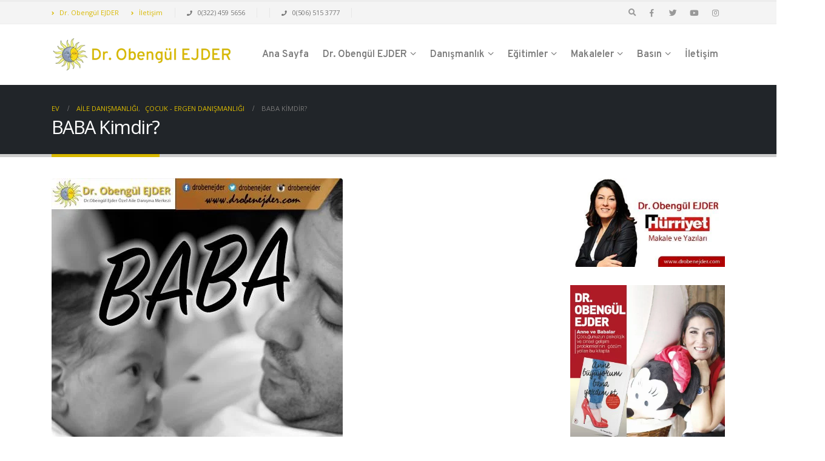

--- FILE ---
content_type: text/html; charset=UTF-8
request_url: https://drobenejder.com/baba-kimdir/
body_size: 22509
content:
<!DOCTYPE html><html lang="tr"><head><meta charset="UTF-8">
<!--[if IE]><meta http-equiv='X-UA-Compatible' content='IE=edge,chrome=1'><![endif]--><meta name="viewport" content="width=device-width, initial-scale=1.0, minimum-scale=1.0"><link rel="profile" href="http://gmpg.org/xfn/11" /><link rel="pingback" href="https://drobenejder.com/xmlrpc.php" /><link rel="shortcut icon" href="//drobenejder.com/wp-content/themes/porto/images/logo/favicon.ico" type="image/x-icon" /><link rel="apple-touch-icon" href="//drobenejder.com/wp-content/themes/porto/images/logo/apple-touch-icon.png"><link rel="apple-touch-icon" sizes="120x120" href="//drobenejder.com/wp-content/themes/porto/images/logo/apple-touch-icon_120x120.png"><link rel="apple-touch-icon" sizes="76x76" href="//drobenejder.com/wp-content/themes/porto/images/logo/apple-touch-icon_76x76.png"><link rel="apple-touch-icon" sizes="152x152" href="//drobenejder.com/wp-content/themes/porto/images/logo/apple-touch-icon_152x152.png"><meta name='robots' content='index, follow, max-image-preview:large, max-snippet:-1, max-video-preview:-1' /><title>BABA Kimdir? - Dr. Obengül Ejder Özel Aile Danışmanlığı Merkezi</title><link rel="canonical" href="https://drobenejder.com/baba-kimdir/" /><meta property="og:locale" content="tr_TR" /><meta property="og:type" content="article" /><meta property="og:title" content="BABA Kimdir? - Dr. Obengül Ejder Özel Aile Danışmanlığı Merkezi" /><meta property="og:description" content="• Anneyi mutlu etmek ve ona yardımcı olmak, • Otoriteyi sağlamak ve annenin çocuğa getirdiği düzeni sürdürmek, • Toplumla bağ kurmak ve statü kazandırmak için gereklidir. Bundan başka baba, eğer anne çalışmıyorsa dış dünya ile bağı oluşturur, aile dışı gerçekliği şekillendirir, baba ailenin toplumla ilişkilerini kuran önemli bir köprü konumundadır. Bu işleviyle o, çocuğun sosyal [&hellip;]" /><meta property="og:url" content="https://drobenejder.com/baba-kimdir/" /><meta property="og:site_name" content="Dr. Obengül Ejder Özel Aile Danışmanlığı Merkezi" /><meta property="article:publisher" content="https://www.facebook.com/drobenejder" /><meta property="article:published_time" content="2016-01-04T09:18:23+00:00" /><meta property="og:image" content="https://i0.wp.com/drobenejder.com/wp-content/uploads/2016/01/10846423_954166804633705_8112971949416903256_n.jpg?fit=480%2C480&ssl=1" /><meta property="og:image:width" content="480" /><meta property="og:image:height" content="480" /><meta property="og:image:type" content="image/jpeg" /><meta name="author" content="Dr. Obengül EJDER" /><meta name="twitter:card" content="summary_large_image" /><meta name="twitter:creator" content="@drobenejder" /><meta name="twitter:site" content="@drobenejder" /><meta name="twitter:label1" content="Yazan:" /><meta name="twitter:data1" content="Dr. Obengül EJDER" /><meta name="twitter:label2" content="Tahmini okuma süresi" /><meta name="twitter:data2" content="3 dakika" /> <script type="application/ld+json" class="yoast-schema-graph">{"@context":"https://schema.org","@graph":[{"@type":"Article","@id":"https://drobenejder.com/baba-kimdir/#article","isPartOf":{"@id":"https://drobenejder.com/baba-kimdir/"},"author":{"name":"Dr. Obengül EJDER","@id":"https://drobenejder.com/#/schema/person/788bcd6c5579045c3a479221382d5edf"},"headline":"BABA Kimdir?","datePublished":"2016-01-04T09:18:23+00:00","mainEntityOfPage":{"@id":"https://drobenejder.com/baba-kimdir/"},"wordCount":584,"publisher":{"@id":"https://drobenejder.com/#organization"},"image":{"@id":"https://drobenejder.com/baba-kimdir/#primaryimage"},"thumbnailUrl":"https://i0.wp.com/drobenejder.com/wp-content/uploads/2016/01/10846423_954166804633705_8112971949416903256_n.jpg?fit=480%2C480&ssl=1","keywords":["adana aile danışma","adana aile danışmanlığı","adana aile terapisi","adana bireysel danışmanlık","adana çocuk danışmanlığı","adana evlilik terapisi","adana evlilik terapisti","adana psikolog","adana psikoloji","aile terapisi","anne baba tutumları","çocuk danışmanlığı"],"articleSection":["Aile Danışmanlığı","Çocuk - Ergen Danışmanlığı"],"inLanguage":"tr"},{"@type":"WebPage","@id":"https://drobenejder.com/baba-kimdir/","url":"https://drobenejder.com/baba-kimdir/","name":"BABA Kimdir? - Dr. Obengül Ejder Özel Aile Danışmanlığı Merkezi","isPartOf":{"@id":"https://drobenejder.com/#website"},"primaryImageOfPage":{"@id":"https://drobenejder.com/baba-kimdir/#primaryimage"},"image":{"@id":"https://drobenejder.com/baba-kimdir/#primaryimage"},"thumbnailUrl":"https://i0.wp.com/drobenejder.com/wp-content/uploads/2016/01/10846423_954166804633705_8112971949416903256_n.jpg?fit=480%2C480&ssl=1","datePublished":"2016-01-04T09:18:23+00:00","breadcrumb":{"@id":"https://drobenejder.com/baba-kimdir/#breadcrumb"},"inLanguage":"tr","potentialAction":[{"@type":"ReadAction","target":["https://drobenejder.com/baba-kimdir/"]}]},{"@type":"ImageObject","inLanguage":"tr","@id":"https://drobenejder.com/baba-kimdir/#primaryimage","url":"https://i0.wp.com/drobenejder.com/wp-content/uploads/2016/01/10846423_954166804633705_8112971949416903256_n.jpg?fit=480%2C480&ssl=1","contentUrl":"https://i0.wp.com/drobenejder.com/wp-content/uploads/2016/01/10846423_954166804633705_8112971949416903256_n.jpg?fit=480%2C480&ssl=1","width":480,"height":480},{"@type":"BreadcrumbList","@id":"https://drobenejder.com/baba-kimdir/#breadcrumb","itemListElement":[{"@type":"ListItem","position":1,"name":"Ana sayfa","item":"https://drobenejder.com/"},{"@type":"ListItem","position":2,"name":"BABA Kimdir?"}]},{"@type":"WebSite","@id":"https://drobenejder.com/#website","url":"https://drobenejder.com/","name":"Dr. Obengül Ejder Özel Aile Danışmanlığı Merkezi","description":"Evlilik Terapisi, Cinsel Terapi, Vajinismus, Erken Boşalma, Madde Bağımlılığı, Psikoterapi, Psikolojik Destek","publisher":{"@id":"https://drobenejder.com/#organization"},"potentialAction":[{"@type":"SearchAction","target":{"@type":"EntryPoint","urlTemplate":"https://drobenejder.com/?s={search_term_string}"},"query-input":{"@type":"PropertyValueSpecification","valueRequired":true,"valueName":"search_term_string"}}],"inLanguage":"tr"},{"@type":"Organization","@id":"https://drobenejder.com/#organization","name":"Dr. Obengül EJDER, Aile ve Evilik Terapisti, Psikoterapist","url":"https://drobenejder.com/","logo":{"@type":"ImageObject","inLanguage":"tr","@id":"https://drobenejder.com/#/schema/logo/image/","url":"https://i1.wp.com/drobenejder.com/wp-content/uploads/2019/03/dr-obengul-ejder-logo-1.png?fit=450%2C90&ssl=1","contentUrl":"https://i1.wp.com/drobenejder.com/wp-content/uploads/2019/03/dr-obengul-ejder-logo-1.png?fit=450%2C90&ssl=1","width":450,"height":90,"caption":"Dr. Obengül EJDER, Aile ve Evilik Terapisti, Psikoterapist"},"image":{"@id":"https://drobenejder.com/#/schema/logo/image/"},"sameAs":["https://www.facebook.com/drobenejder","https://x.com/drobenejder","https://instagram.com/drobenejder/","https://www.youtube.com/channel/UCCfuqO3o--IL6KdzTKpSuOw"]},{"@type":"Person","@id":"https://drobenejder.com/#/schema/person/788bcd6c5579045c3a479221382d5edf","name":"Dr. Obengül EJDER","image":{"@type":"ImageObject","inLanguage":"tr","@id":"https://drobenejder.com/#/schema/person/image/","url":"https://secure.gravatar.com/avatar/3e62fa724ca8cba70993a0629735fe9dfcc89fe6b2df0f13b73fe8528868327a?s=96&d=mm&r=g","contentUrl":"https://secure.gravatar.com/avatar/3e62fa724ca8cba70993a0629735fe9dfcc89fe6b2df0f13b73fe8528868327a?s=96&d=mm&r=g","caption":"Dr. Obengül EJDER"}}]}</script> <link rel='dns-prefetch' href='//www.googletagmanager.com' /><link rel='dns-prefetch' href='//stats.wp.com' /><link rel='dns-prefetch' href='//v0.wordpress.com' /><link rel='preconnect' href='//i0.wp.com' /><link rel="alternate" type="application/rss+xml" title="Dr. Obengül Ejder Özel Aile Danışmanlığı Merkezi &raquo; akışı" href="https://drobenejder.com/feed/" /><link rel="alternate" title="oEmbed (JSON)" type="application/json+oembed" href="https://drobenejder.com/wp-json/oembed/1.0/embed?url=https%3A%2F%2Fdrobenejder.com%2Fbaba-kimdir%2F" /><link rel="alternate" title="oEmbed (XML)" type="text/xml+oembed" href="https://drobenejder.com/wp-json/oembed/1.0/embed?url=https%3A%2F%2Fdrobenejder.com%2Fbaba-kimdir%2F&#038;format=xml" /><style>@media screen and (max-width: 650px) {body {padding-bottom:60px;}}</style><style id='wp-img-auto-sizes-contain-inline-css' type='text/css'>img:is([sizes=auto i],[sizes^="auto," i]){contain-intrinsic-size:3000px 1500px}
/*# sourceURL=wp-img-auto-sizes-contain-inline-css */</style><link data-optimized="2" rel="stylesheet" href="https://drobenejder.com/wp-content/litespeed/css/c64321a25843864e692ffae930ee93d5.css?ver=bb3d7" /><style id='global-styles-inline-css' type='text/css'>:root{--wp--preset--aspect-ratio--square: 1;--wp--preset--aspect-ratio--4-3: 4/3;--wp--preset--aspect-ratio--3-4: 3/4;--wp--preset--aspect-ratio--3-2: 3/2;--wp--preset--aspect-ratio--2-3: 2/3;--wp--preset--aspect-ratio--16-9: 16/9;--wp--preset--aspect-ratio--9-16: 9/16;--wp--preset--color--black: #000000;--wp--preset--color--cyan-bluish-gray: #abb8c3;--wp--preset--color--white: #ffffff;--wp--preset--color--pale-pink: #f78da7;--wp--preset--color--vivid-red: #cf2e2e;--wp--preset--color--luminous-vivid-orange: #ff6900;--wp--preset--color--luminous-vivid-amber: #fcb900;--wp--preset--color--light-green-cyan: #7bdcb5;--wp--preset--color--vivid-green-cyan: #00d084;--wp--preset--color--pale-cyan-blue: #8ed1fc;--wp--preset--color--vivid-cyan-blue: #0693e3;--wp--preset--color--vivid-purple: #9b51e0;--wp--preset--color--primary: #d8b800;--wp--preset--color--secondary: #e36159;--wp--preset--color--tertiary: #2baab1;--wp--preset--color--quaternary: #383f48;--wp--preset--color--dark: #212529;--wp--preset--color--light: #ffffff;--wp--preset--gradient--vivid-cyan-blue-to-vivid-purple: linear-gradient(135deg,rgb(6,147,227) 0%,rgb(155,81,224) 100%);--wp--preset--gradient--light-green-cyan-to-vivid-green-cyan: linear-gradient(135deg,rgb(122,220,180) 0%,rgb(0,208,130) 100%);--wp--preset--gradient--luminous-vivid-amber-to-luminous-vivid-orange: linear-gradient(135deg,rgb(252,185,0) 0%,rgb(255,105,0) 100%);--wp--preset--gradient--luminous-vivid-orange-to-vivid-red: linear-gradient(135deg,rgb(255,105,0) 0%,rgb(207,46,46) 100%);--wp--preset--gradient--very-light-gray-to-cyan-bluish-gray: linear-gradient(135deg,rgb(238,238,238) 0%,rgb(169,184,195) 100%);--wp--preset--gradient--cool-to-warm-spectrum: linear-gradient(135deg,rgb(74,234,220) 0%,rgb(151,120,209) 20%,rgb(207,42,186) 40%,rgb(238,44,130) 60%,rgb(251,105,98) 80%,rgb(254,248,76) 100%);--wp--preset--gradient--blush-light-purple: linear-gradient(135deg,rgb(255,206,236) 0%,rgb(152,150,240) 100%);--wp--preset--gradient--blush-bordeaux: linear-gradient(135deg,rgb(254,205,165) 0%,rgb(254,45,45) 50%,rgb(107,0,62) 100%);--wp--preset--gradient--luminous-dusk: linear-gradient(135deg,rgb(255,203,112) 0%,rgb(199,81,192) 50%,rgb(65,88,208) 100%);--wp--preset--gradient--pale-ocean: linear-gradient(135deg,rgb(255,245,203) 0%,rgb(182,227,212) 50%,rgb(51,167,181) 100%);--wp--preset--gradient--electric-grass: linear-gradient(135deg,rgb(202,248,128) 0%,rgb(113,206,126) 100%);--wp--preset--gradient--midnight: linear-gradient(135deg,rgb(2,3,129) 0%,rgb(40,116,252) 100%);--wp--preset--font-size--small: 13px;--wp--preset--font-size--medium: 20px;--wp--preset--font-size--large: 36px;--wp--preset--font-size--x-large: 42px;--wp--preset--spacing--20: 0.44rem;--wp--preset--spacing--30: 0.67rem;--wp--preset--spacing--40: 1rem;--wp--preset--spacing--50: 1.5rem;--wp--preset--spacing--60: 2.25rem;--wp--preset--spacing--70: 3.38rem;--wp--preset--spacing--80: 5.06rem;--wp--preset--shadow--natural: 6px 6px 9px rgba(0, 0, 0, 0.2);--wp--preset--shadow--deep: 12px 12px 50px rgba(0, 0, 0, 0.4);--wp--preset--shadow--sharp: 6px 6px 0px rgba(0, 0, 0, 0.2);--wp--preset--shadow--outlined: 6px 6px 0px -3px rgb(255, 255, 255), 6px 6px rgb(0, 0, 0);--wp--preset--shadow--crisp: 6px 6px 0px rgb(0, 0, 0);}:where(.is-layout-flex){gap: 0.5em;}:where(.is-layout-grid){gap: 0.5em;}body .is-layout-flex{display: flex;}.is-layout-flex{flex-wrap: wrap;align-items: center;}.is-layout-flex > :is(*, div){margin: 0;}body .is-layout-grid{display: grid;}.is-layout-grid > :is(*, div){margin: 0;}:where(.wp-block-columns.is-layout-flex){gap: 2em;}:where(.wp-block-columns.is-layout-grid){gap: 2em;}:where(.wp-block-post-template.is-layout-flex){gap: 1.25em;}:where(.wp-block-post-template.is-layout-grid){gap: 1.25em;}.has-black-color{color: var(--wp--preset--color--black) !important;}.has-cyan-bluish-gray-color{color: var(--wp--preset--color--cyan-bluish-gray) !important;}.has-white-color{color: var(--wp--preset--color--white) !important;}.has-pale-pink-color{color: var(--wp--preset--color--pale-pink) !important;}.has-vivid-red-color{color: var(--wp--preset--color--vivid-red) !important;}.has-luminous-vivid-orange-color{color: var(--wp--preset--color--luminous-vivid-orange) !important;}.has-luminous-vivid-amber-color{color: var(--wp--preset--color--luminous-vivid-amber) !important;}.has-light-green-cyan-color{color: var(--wp--preset--color--light-green-cyan) !important;}.has-vivid-green-cyan-color{color: var(--wp--preset--color--vivid-green-cyan) !important;}.has-pale-cyan-blue-color{color: var(--wp--preset--color--pale-cyan-blue) !important;}.has-vivid-cyan-blue-color{color: var(--wp--preset--color--vivid-cyan-blue) !important;}.has-vivid-purple-color{color: var(--wp--preset--color--vivid-purple) !important;}.has-black-background-color{background-color: var(--wp--preset--color--black) !important;}.has-cyan-bluish-gray-background-color{background-color: var(--wp--preset--color--cyan-bluish-gray) !important;}.has-white-background-color{background-color: var(--wp--preset--color--white) !important;}.has-pale-pink-background-color{background-color: var(--wp--preset--color--pale-pink) !important;}.has-vivid-red-background-color{background-color: var(--wp--preset--color--vivid-red) !important;}.has-luminous-vivid-orange-background-color{background-color: var(--wp--preset--color--luminous-vivid-orange) !important;}.has-luminous-vivid-amber-background-color{background-color: var(--wp--preset--color--luminous-vivid-amber) !important;}.has-light-green-cyan-background-color{background-color: var(--wp--preset--color--light-green-cyan) !important;}.has-vivid-green-cyan-background-color{background-color: var(--wp--preset--color--vivid-green-cyan) !important;}.has-pale-cyan-blue-background-color{background-color: var(--wp--preset--color--pale-cyan-blue) !important;}.has-vivid-cyan-blue-background-color{background-color: var(--wp--preset--color--vivid-cyan-blue) !important;}.has-vivid-purple-background-color{background-color: var(--wp--preset--color--vivid-purple) !important;}.has-black-border-color{border-color: var(--wp--preset--color--black) !important;}.has-cyan-bluish-gray-border-color{border-color: var(--wp--preset--color--cyan-bluish-gray) !important;}.has-white-border-color{border-color: var(--wp--preset--color--white) !important;}.has-pale-pink-border-color{border-color: var(--wp--preset--color--pale-pink) !important;}.has-vivid-red-border-color{border-color: var(--wp--preset--color--vivid-red) !important;}.has-luminous-vivid-orange-border-color{border-color: var(--wp--preset--color--luminous-vivid-orange) !important;}.has-luminous-vivid-amber-border-color{border-color: var(--wp--preset--color--luminous-vivid-amber) !important;}.has-light-green-cyan-border-color{border-color: var(--wp--preset--color--light-green-cyan) !important;}.has-vivid-green-cyan-border-color{border-color: var(--wp--preset--color--vivid-green-cyan) !important;}.has-pale-cyan-blue-border-color{border-color: var(--wp--preset--color--pale-cyan-blue) !important;}.has-vivid-cyan-blue-border-color{border-color: var(--wp--preset--color--vivid-cyan-blue) !important;}.has-vivid-purple-border-color{border-color: var(--wp--preset--color--vivid-purple) !important;}.has-vivid-cyan-blue-to-vivid-purple-gradient-background{background: var(--wp--preset--gradient--vivid-cyan-blue-to-vivid-purple) !important;}.has-light-green-cyan-to-vivid-green-cyan-gradient-background{background: var(--wp--preset--gradient--light-green-cyan-to-vivid-green-cyan) !important;}.has-luminous-vivid-amber-to-luminous-vivid-orange-gradient-background{background: var(--wp--preset--gradient--luminous-vivid-amber-to-luminous-vivid-orange) !important;}.has-luminous-vivid-orange-to-vivid-red-gradient-background{background: var(--wp--preset--gradient--luminous-vivid-orange-to-vivid-red) !important;}.has-very-light-gray-to-cyan-bluish-gray-gradient-background{background: var(--wp--preset--gradient--very-light-gray-to-cyan-bluish-gray) !important;}.has-cool-to-warm-spectrum-gradient-background{background: var(--wp--preset--gradient--cool-to-warm-spectrum) !important;}.has-blush-light-purple-gradient-background{background: var(--wp--preset--gradient--blush-light-purple) !important;}.has-blush-bordeaux-gradient-background{background: var(--wp--preset--gradient--blush-bordeaux) !important;}.has-luminous-dusk-gradient-background{background: var(--wp--preset--gradient--luminous-dusk) !important;}.has-pale-ocean-gradient-background{background: var(--wp--preset--gradient--pale-ocean) !important;}.has-electric-grass-gradient-background{background: var(--wp--preset--gradient--electric-grass) !important;}.has-midnight-gradient-background{background: var(--wp--preset--gradient--midnight) !important;}.has-small-font-size{font-size: var(--wp--preset--font-size--small) !important;}.has-medium-font-size{font-size: var(--wp--preset--font-size--medium) !important;}.has-large-font-size{font-size: var(--wp--preset--font-size--large) !important;}.has-x-large-font-size{font-size: var(--wp--preset--font-size--x-large) !important;}
/*# sourceURL=global-styles-inline-css */</style><style id='classic-theme-styles-inline-css' type='text/css'>/*! This file is auto-generated */
.wp-block-button__link{color:#fff;background-color:#32373c;border-radius:9999px;box-shadow:none;text-decoration:none;padding:calc(.667em + 2px) calc(1.333em + 2px);font-size:1.125em}.wp-block-file__button{background:#32373c;color:#fff;text-decoration:none}
/*# sourceURL=/wp-includes/css/classic-themes.min.css */</style><style id='jetpack_facebook_likebox-inline-css' type='text/css'>.widget_facebook_likebox {
	overflow: hidden;
}

/*# sourceURL=https://drobenejder.com/wp-content/plugins/jetpack/modules/widgets/facebook-likebox/style.css */</style><style id='porto-style-inline-css' type='text/css'>#header .logo,.side-header-narrow-bar-logo{max-width:170px;}@media (min-width:1170px){#header .logo{max-width:300px;}}@media (max-width:991px){#header .logo{max-width:160px;}}@media (max-width:767px){#header .logo{max-width:160px;}}#header.sticky-header .logo{width:200px;}#header,.sticky-header .header-main.sticky{border-top:3px solid #ededed}@media (min-width:992px){}.page-top .page-title-wrap{line-height:0;}.page-top .page-title:not(.b-none):after{content:'';position:absolute;width:100%;left:0;border-bottom:5px solid #d8b800;bottom:-32px;}
/*# sourceURL=porto-style-inline-css */</style> <script type="text/javascript" src="https://drobenejder.com/wp-includes/js/jquery/jquery.min.js" id="jquery-core-js"></script> <script data-optimized="1" type="text/javascript" src="https://drobenejder.com/wp-content/litespeed/js/3f849e59d6ef4c98221edc615db9dcae.js?ver=9dcae" id="jquery-migrate-js"></script> <script type="text/javascript" id="foobox-free-min-js-before">/*  */
/* Run FooBox FREE (v2.7.35) */
var FOOBOX = window.FOOBOX = {
	ready: true,
	disableOthers: false,
	o: {wordpress: { enabled: true }, countMessage:'image %index of %total', captions: { dataTitle: ["captionTitle","title"], dataDesc: ["captionDesc","description"] }, rel: '', excludes:'.fbx-link,.nofoobox,.nolightbox,a[href*="pinterest.com/pin/create/button/"]', affiliate : { enabled: false }},
	selectors: [
		".foogallery-container.foogallery-lightbox-foobox", ".foogallery-container.foogallery-lightbox-foobox-free", ".gallery", ".wp-block-gallery", ".wp-caption", ".wp-block-image", "a:has(img[class*=wp-image-])", ".foobox"
	],
	pre: function( $ ){
		// Custom JavaScript (Pre)
		
	},
	post: function( $ ){
		// Custom JavaScript (Post)
		
		// Custom Captions Code
		
	},
	custom: function( $ ){
		// Custom Extra JS
		
	}
};
//# sourceURL=foobox-free-min-js-before
/*  */</script> <script data-optimized="1" type="text/javascript" src="https://drobenejder.com/wp-content/litespeed/js/f4482712c3734ab18ed65d1875aaee54.js?ver=aee54" id="foobox-free-min-js"></script> 
 <script type="text/javascript" src="https://www.googletagmanager.com/gtag/js?id=GT-PLVQV65B" id="google_gtagjs-js" async></script> <script type="text/javascript" id="google_gtagjs-js-after">/*  */
window.dataLayer = window.dataLayer || [];function gtag(){dataLayer.push(arguments);}
gtag("set","linker",{"domains":["drobenejder.com"]});
gtag("js", new Date());
gtag("set", "developer_id.dZTNiMT", true);
gtag("config", "GT-PLVQV65B");
 window._googlesitekit = window._googlesitekit || {}; window._googlesitekit.throttledEvents = []; window._googlesitekit.gtagEvent = (name, data) => { var key = JSON.stringify( { name, data } ); if ( !! window._googlesitekit.throttledEvents[ key ] ) { return; } window._googlesitekit.throttledEvents[ key ] = true; setTimeout( () => { delete window._googlesitekit.throttledEvents[ key ]; }, 5 ); gtag( "event", name, { ...data, event_source: "site-kit" } ); }; 
//# sourceURL=google_gtagjs-js-after
/*  */</script> <link rel="https://api.w.org/" href="https://drobenejder.com/wp-json/" /><link rel="alternate" title="JSON" type="application/json" href="https://drobenejder.com/wp-json/wp/v2/posts/13950" /><link rel="EditURI" type="application/rsd+xml" title="RSD" href="https://drobenejder.com/xmlrpc.php?rsd" /><meta name="generator" content="WordPress 6.9" /><link rel='shortlink' href='https://drobenejder.com/?p=13950' /><meta name="generator" content="Site Kit by Google 1.170.0" /><style>img#wpstats{display:none}</style> <script type="text/javascript">WebFontConfig = {
			google: { families: [ 'Open+Sans:200,300,400,700,800,600','Shadows+Into+Light:200,300,400,700,800,600','Playfair+Display:200,300,400,700,800,600','Overpass:200,300,400,700,800,600' ] }
		};
		(function(d) {
			var wf = d.createElement('script'), s = d.scripts[0];
			wf.src = 'https://drobenejder.com/wp-content/themes/porto/js/libs/webfont.js';
			wf.async = true;
			s.parentNode.insertBefore(wf, s);
		})(document);</script> <meta name="generator" content="Powered by WPBakery Page Builder - drag and drop page builder for WordPress."/><style type="text/css" title="dynamic-css" class="options-output">.alternative-font, a, .color-primary{color:#d8b800;}#header .header-main{background-color:#ffffff;}#header .header-main .header-left,#header .header-main .header-center,#header .header-main .header-right,.fixed-header #header .header-main .header-left,.fixed-header #header .header-main .header-right,.fixed-header #header .header-main .header-center{padding-top:20px;padding-bottom:20px;}#header .header-top, .header-top .top-links>li.menu-item:after{color:#777777;}.page-top{background-color:#212529;}#footer{background-color:#212529;}#footer .footer-bottom{background-color:#1c2023;}#footer .footer-bottom, #footer .footer-bottom p, #footer .footer-bottom .widget > div > ul li, #footer .footer-bottom .widget > ul li{color:#555555;}#mini-cart .cart-subtotal, #mini-cart .minicart-icon{color:#0088cc;}</style><noscript><style>.wpb_animate_when_almost_visible { opacity: 1; }</style></noscript></head><body class="wp-singular post-template-default single single-post postid-13950 single-format-standard wp-embed-responsive wp-theme-porto full blog-1  wpb-js-composer js-comp-ver-6.7.0 vc_responsive"><div class="page-wrapper"><div class="header-wrapper"><header id="header" class="header-corporate header-12"><div class="header-top"><div class="container"><div class="header-left"><div class="block-inline"><div class="header-contact"><ul class="nav nav-pills nav-top"><li class="d-none d-sm-block">
<a href="/dr-obengul-ejder/"><i class="fas fa-angle-right"></i> Dr. Obengül EJDER</a></li><li class="d-none d-sm-block">
<a href="/iletisim/"><i class="fas fa-angle-right"></i> İletişim</a></li><li class="phone nav-item-left-border nav-item-right-border">
<span><i class="fas fa-phone"></i> 0(322) 459 5656</span></li><li class="phone nav-item-left-border nav-item-right-border">
<span><i class="fas fa-phone"></i> 0(506) 515 3777</span></li></ul></div></div></div><div class="header-right"><div class="block-inline"><div class="searchform-popup search-popup">
<a class="search-toggle"><i class="fas fa-search"></i><span class="search-text">Arama</span></a><form action="https://drobenejder.com/" method="get"
class="searchform"><div class="searchform-fields">
<span class="text"><input name="s" type="text" value="" placeholder="Arama" autocomplete="off" /></span>
<span class="button-wrap">
<button class="btn btn-special" title="Arama" type="submit"><i class="fas fa-search"></i></button>
</span></div><div class="live-search-list"></div></form></div><div class="share-links">		<a target="_blank"  rel="nofollow" class="share-facebook" href="https://www.facebook.com/drobenejder" title="Facebook"></a>
<a target="_blank"  rel="nofollow" class="share-twitter" href="https://twitter.com/drobenejder" title="heyecan"></a>
<a target="_blank"  rel="nofollow" class="share-youtube" href="https://www.youtube.com/channel/UCCfuqO3o--IL6KdzTKpSuOw" title="Youtube"></a>
<a target="_blank"  rel="nofollow" class="share-instagram" href="https://instagram.com/drobenejder/" title="Instagram"></a>
<a  rel="nofollow" class="share-whatsapp" style="display:none" href="whatsapp://send?text=0(506) 515 3777" data-action="share/whatsapp/share" title="Naber">Naber</a></div></div></div></div></div><div class="header-main"><div class="container"><div class="header-left"><div class="logo">
<a href="https://drobenejder.com/" title="Dr. Obengül Ejder Özel Aile Danışmanlığı Merkezi - Evlilik Terapisi, Cinsel Terapi, Vajinismus, Erken Boşalma, Madde Bağımlılığı, Psikoterapi, Psikolojik Destek"  rel="home">
<img class="img-responsive standard-logo retina-logo" src="//drobenejder.com/wp-content/uploads/2019/03/dr-obengul-ejder-logo-1.png.webp" alt="Dr. Obengül Ejder Özel Aile Danışmanlığı Merkezi" />			</a></div></div><div class="header-right"><div class="searchform-popup search-popup">
<a class="search-toggle"><i class="fas fa-search"></i><span class="search-text">Arama</span></a><form action="https://drobenejder.com/" method="get"
class="searchform"><div class="searchform-fields">
<span class="text"><input name="s" type="text" value="" placeholder="Arama" autocomplete="off" /></span>
<span class="button-wrap">
<button class="btn btn-special" title="Arama" type="submit"><i class="fas fa-search"></i></button>
</span></div><div class="live-search-list"></div></form></div><div id="main-menu"><ul id="menu-obengulmenu" class="main-menu mega-menu menu-flat show-arrow"><li id="nav-menu-item-4643" class="menu-item menu-item-type-post_type menu-item-object-page menu-item-home narrow"><a href="https://drobenejder.com/" class="">Ana Sayfa</a></li><li id="nav-menu-item-4674" class="menu-item menu-item-type-post_type menu-item-object-page menu-item-has-children has-sub narrow"><a href="https://drobenejder.com/dr-obengul-ejder/" class="">Dr. Obengül EJDER</a><div class="popup"><div class="inner" style=""><ul class="sub-menu"><li id="nav-menu-item-4983" class="menu-item menu-item-type-post_type menu-item-object-page" data-cols="1"><a href="https://drobenejder.com/dr-obengul-ejder/referanslarimiz/" class="">Referanslarımız</a></li><li id="nav-menu-item-14714" class="menu-item menu-item-type-post_type menu-item-object-page" data-cols="1"><a href="https://drobenejder.com/ekibimiz/" class="">Ekibimiz</a></li></ul></div></div></li><li id="nav-menu-item-4648" class="menu-item menu-item-type-post_type menu-item-object-page menu-item-has-children has-sub narrow"><a href="https://drobenejder.com/danismanlik/" class="">Danışmanlık</a><div class="popup"><div class="inner" style=""><ul class="sub-menu"><li id="nav-menu-item-4649" class="menu-item menu-item-type-post_type menu-item-object-page" data-cols="1"><a href="https://drobenejder.com/danismanlik/evlilik-ve-aile-danismanligi/" class="">Aile ve Evlilik Terapisi</a></li><li id="nav-menu-item-4654" class="menu-item menu-item-type-post_type menu-item-object-page" data-cols="1"><a href="https://drobenejder.com/danismanlik/bireysel-danismanlik/" class="">Bireysel Psikoterapi</a></li><li id="nav-menu-item-4655" class="menu-item menu-item-type-post_type menu-item-object-page" data-cols="1"><a href="https://drobenejder.com/danismanlik/cocuk-ve-ergen-danismanligi/" class="">Çocuk ve Ergen Psikoterapisi</a></li><li id="nav-menu-item-4661" class="menu-item menu-item-type-post_type menu-item-object-page" data-cols="1"><a href="https://drobenejder.com/danismanlik/kurumsal-danismanlik/" class="">Kurumsal Danışmanlık</a></li><li id="nav-menu-item-4660" class="menu-item menu-item-type-post_type menu-item-object-page" data-cols="1"><a href="https://drobenejder.com/danismanlik/madde-bagimliligi-danismanligi/" class="">Madde Bağımlılığı Danışmanlığı</a></li></ul></div></div></li><li id="nav-menu-item-14701" class="menu-item menu-item-type-custom menu-item-object-custom menu-item-has-children has-sub narrow"><a class="nolink" href="#">Eğitimler</a><div class="popup"><div class="inner" style=""><ul class="sub-menu"><li id="nav-menu-item-14641" class="menu-item menu-item-type-post_type menu-item-object-post" data-cols="1"><a href="https://drobenejder.com/butuncul-cocuk-ergen-psikoterapisi-egitimi/" class="">Bütüncül Çocuk ve Ergen Psikoterapisi Eğitimi</a></li><li id="nav-menu-item-14640" class="menu-item menu-item-type-post_type menu-item-object-post" data-cols="1"><a href="https://drobenejder.com/butuncul-oyun-terapisi-egitimi/" class="">Bütüncül Oyun Terapisi Eğitimi (BOTE)</a></li><li id="nav-menu-item-14760" class="menu-item menu-item-type-custom menu-item-object-custom" data-cols="1"><a href="https://ayapsikoakademi.com/aile-danismanligi-sertifika-programi/" class="">Aile Danışmanlığı Sertifika Programı</a></li><li id="nav-menu-item-14759" class="menu-item menu-item-type-custom menu-item-object-custom" data-cols="1"><a href="https://ayapsikoakademi.com/psikodinamik-psikoterapide-kuramlar-ve-gorusme-teknikleri-egitimi/" class="">Psikodinamik Psikoterapide Kuramlar ve Görüşme Teknikleri Eğitimi</a></li><li id="nav-menu-item-14665" class="menu-item menu-item-type-post_type menu-item-object-post" data-cols="1"><a href="https://drobenejder.com/dr-obengul-ejder-ile-sineterapi-atolyesi/" class="">Dr. Obengül EJDER ile Sineterapi Atölyesi</a></li></ul></div></div></li><li id="nav-menu-item-4664" class="menu-item menu-item-type-custom menu-item-object-custom menu-item-has-children has-sub narrow"><a href="#" class="">Makaleler</a><div class="popup"><div class="inner" style=""><ul class="sub-menu"><li id="nav-menu-item-4729" class="menu-item menu-item-type-taxonomy menu-item-object-category current-post-ancestor current-menu-parent current-post-parent active" data-cols="1"><a href="https://drobenejder.com/aile-danismanligi/" class="">Aile Danışmanlığı</a></li><li id="nav-menu-item-4730" class="menu-item menu-item-type-taxonomy menu-item-object-category" data-cols="1"><a href="https://drobenejder.com/evlilik-terapisi/" class="">Evlilik Terapisi</a></li><li id="nav-menu-item-4732" class="menu-item menu-item-type-taxonomy menu-item-object-category menu-item-has-children sub" data-cols="1"><a href="https://drobenejder.com/cinsel-terapi/" class="">Cinsel Terapi</a><ul class="sub-menu"><li id="nav-menu-item-4733" class="menu-item menu-item-type-taxonomy menu-item-object-category"><a href="https://drobenejder.com/cinsel-terapi/erken-bosalma/" class="">Erken Boşalma</a></li><li id="nav-menu-item-4734" class="menu-item menu-item-type-taxonomy menu-item-object-category"><a href="https://drobenejder.com/cinsel-terapi/vajinismus/" class="">Vajinismus</a></li></ul></li><li id="nav-menu-item-4731" class="menu-item menu-item-type-taxonomy menu-item-object-category current-post-ancestor current-menu-parent current-post-parent active" data-cols="1"><a href="https://drobenejder.com/cocuk-danismanligi/" class="">Çocuk &#8211; Ergen Danışmanlığı</a></li><li id="nav-menu-item-4962" class="menu-item menu-item-type-taxonomy menu-item-object-category" data-cols="1"><a href="https://drobenejder.com/bireysel-danismanlik/" class="">Bireysel Danışmanlık</a></li><li id="nav-menu-item-4861" class="menu-item menu-item-type-taxonomy menu-item-object-category" data-cols="1"><a href="https://drobenejder.com/psikolojik-sorunlar/" class="">Psikolojik Sorunlar</a></li><li id="nav-menu-item-4862" class="menu-item menu-item-type-taxonomy menu-item-object-category" data-cols="1"><a href="https://drobenejder.com/kisisel-gelisim/" class="">Kişisel Gelişim</a></li><li id="nav-menu-item-4863" class="menu-item menu-item-type-taxonomy menu-item-object-category" data-cols="1"><a href="https://drobenejder.com/madde-bagimliligi/" class="">Madde Bağımlılığı</a></li></ul></div></div></li><li id="nav-menu-item-4882" class="menu-item menu-item-type-taxonomy menu-item-object-category menu-item-has-children has-sub narrow"><a href="https://drobenejder.com/basin/" class="">Basın</a><div class="popup"><div class="inner" style=""><ul class="sub-menu"><li id="nav-menu-item-4884" class="menu-item menu-item-type-taxonomy menu-item-object-category" data-cols="1"><a href="https://drobenejder.com/basin/hurriyet-basin/" class="">Hürriyet</a></li><li id="nav-menu-item-4883" class="menu-item menu-item-type-taxonomy menu-item-object-category" data-cols="1"><a href="https://drobenejder.com/basin/gazete-ve-dergiler/" class="">Gazete ve Dergiler</a></li><li id="nav-menu-item-4870" class="menu-item menu-item-type-taxonomy menu-item-object-category" data-cols="1"><a href="https://drobenejder.com/video/" class="">Video</a></li><li id="nav-menu-item-4885" class="menu-item menu-item-type-taxonomy menu-item-object-category" data-cols="1"><a href="https://drobenejder.com/basin/web-siteleri/" class="">Web Siteleri</a></li></ul></div></div></li><li id="nav-menu-item-4739" class="menu-item menu-item-type-post_type menu-item-object-page narrow"><a href="https://drobenejder.com/iletisim/" class="">İletişim</a></li></ul></div>
<a class="mobile-toggle"><i class="fas fa-bars"></i></a></div></div><div id="nav-panel" class=""><div class="container"><div class="mobile-nav-wrap"><div class="menu-wrap"><ul id="menu-obengulmenu-1" class="mobile-menu accordion-menu"><li id="accordion-menu-item-4643" class="menu-item menu-item-type-post_type menu-item-object-page menu-item-home"><a href="https://drobenejder.com/" class="">Ana Sayfa</a></li><li id="accordion-menu-item-4674" class="menu-item menu-item-type-post_type menu-item-object-page menu-item-has-children has-sub"><a href="https://drobenejder.com/dr-obengul-ejder/" class="">Dr. Obengül EJDER</a>
<span class="arrow"></span><ul class="sub-menu"><li id="accordion-menu-item-4983" class="menu-item menu-item-type-post_type menu-item-object-page"><a href="https://drobenejder.com/dr-obengul-ejder/referanslarimiz/" class="">Referanslarımız</a></li><li id="accordion-menu-item-14714" class="menu-item menu-item-type-post_type menu-item-object-page"><a href="https://drobenejder.com/ekibimiz/" class="">Ekibimiz</a></li></ul></li><li id="accordion-menu-item-4648" class="menu-item menu-item-type-post_type menu-item-object-page menu-item-has-children has-sub"><a href="https://drobenejder.com/danismanlik/" class="">Danışmanlık</a>
<span class="arrow"></span><ul class="sub-menu"><li id="accordion-menu-item-4649" class="menu-item menu-item-type-post_type menu-item-object-page"><a href="https://drobenejder.com/danismanlik/evlilik-ve-aile-danismanligi/" class="">Aile ve Evlilik Terapisi</a></li><li id="accordion-menu-item-4654" class="menu-item menu-item-type-post_type menu-item-object-page"><a href="https://drobenejder.com/danismanlik/bireysel-danismanlik/" class="">Bireysel Psikoterapi</a></li><li id="accordion-menu-item-4655" class="menu-item menu-item-type-post_type menu-item-object-page"><a href="https://drobenejder.com/danismanlik/cocuk-ve-ergen-danismanligi/" class="">Çocuk ve Ergen Psikoterapisi</a></li><li id="accordion-menu-item-4661" class="menu-item menu-item-type-post_type menu-item-object-page"><a href="https://drobenejder.com/danismanlik/kurumsal-danismanlik/" class="">Kurumsal Danışmanlık</a></li><li id="accordion-menu-item-4660" class="menu-item menu-item-type-post_type menu-item-object-page"><a href="https://drobenejder.com/danismanlik/madde-bagimliligi-danismanligi/" class="">Madde Bağımlılığı Danışmanlığı</a></li></ul></li><li id="accordion-menu-item-14701" class="menu-item menu-item-type-custom menu-item-object-custom menu-item-has-children has-sub"><a class="nolink" href="#">Eğitimler</a>
<span class="arrow"></span><ul class="sub-menu"><li id="accordion-menu-item-14641" class="menu-item menu-item-type-post_type menu-item-object-post"><a href="https://drobenejder.com/butuncul-cocuk-ergen-psikoterapisi-egitimi/" class="">Bütüncül Çocuk ve Ergen Psikoterapisi Eğitimi</a></li><li id="accordion-menu-item-14640" class="menu-item menu-item-type-post_type menu-item-object-post"><a href="https://drobenejder.com/butuncul-oyun-terapisi-egitimi/" class="">Bütüncül Oyun Terapisi Eğitimi (BOTE)</a></li><li id="accordion-menu-item-14760" class="menu-item menu-item-type-custom menu-item-object-custom"><a href="https://ayapsikoakademi.com/aile-danismanligi-sertifika-programi/" class="">Aile Danışmanlığı Sertifika Programı</a></li><li id="accordion-menu-item-14759" class="menu-item menu-item-type-custom menu-item-object-custom"><a href="https://ayapsikoakademi.com/psikodinamik-psikoterapide-kuramlar-ve-gorusme-teknikleri-egitimi/" class="">Psikodinamik Psikoterapide Kuramlar ve Görüşme Teknikleri Eğitimi</a></li><li id="accordion-menu-item-14665" class="menu-item menu-item-type-post_type menu-item-object-post"><a href="https://drobenejder.com/dr-obengul-ejder-ile-sineterapi-atolyesi/" class="">Dr. Obengül EJDER ile Sineterapi Atölyesi</a></li></ul></li><li id="accordion-menu-item-4664" class="menu-item menu-item-type-custom menu-item-object-custom menu-item-has-children has-sub"><a href="#" class="">Makaleler</a>
<span class="arrow"></span><ul class="sub-menu"><li id="accordion-menu-item-4729" class="menu-item menu-item-type-taxonomy menu-item-object-category current-post-ancestor current-menu-parent current-post-parent active"><a href="https://drobenejder.com/aile-danismanligi/" class="">Aile Danışmanlığı</a></li><li id="accordion-menu-item-4730" class="menu-item menu-item-type-taxonomy menu-item-object-category"><a href="https://drobenejder.com/evlilik-terapisi/" class="">Evlilik Terapisi</a></li><li id="accordion-menu-item-4732" class="menu-item menu-item-type-taxonomy menu-item-object-category menu-item-has-children has-sub"><a href="https://drobenejder.com/cinsel-terapi/" class="">Cinsel Terapi</a>
<span class="arrow"></span><ul class="sub-menu"><li id="accordion-menu-item-4733" class="menu-item menu-item-type-taxonomy menu-item-object-category"><a href="https://drobenejder.com/cinsel-terapi/erken-bosalma/" class="">Erken Boşalma</a></li><li id="accordion-menu-item-4734" class="menu-item menu-item-type-taxonomy menu-item-object-category"><a href="https://drobenejder.com/cinsel-terapi/vajinismus/" class="">Vajinismus</a></li></ul></li><li id="accordion-menu-item-4731" class="menu-item menu-item-type-taxonomy menu-item-object-category current-post-ancestor current-menu-parent current-post-parent active"><a href="https://drobenejder.com/cocuk-danismanligi/" class="">Çocuk &#8211; Ergen Danışmanlığı</a></li><li id="accordion-menu-item-4962" class="menu-item menu-item-type-taxonomy menu-item-object-category"><a href="https://drobenejder.com/bireysel-danismanlik/" class="">Bireysel Danışmanlık</a></li><li id="accordion-menu-item-4861" class="menu-item menu-item-type-taxonomy menu-item-object-category"><a href="https://drobenejder.com/psikolojik-sorunlar/" class="">Psikolojik Sorunlar</a></li><li id="accordion-menu-item-4862" class="menu-item menu-item-type-taxonomy menu-item-object-category"><a href="https://drobenejder.com/kisisel-gelisim/" class="">Kişisel Gelişim</a></li><li id="accordion-menu-item-4863" class="menu-item menu-item-type-taxonomy menu-item-object-category"><a href="https://drobenejder.com/madde-bagimliligi/" class="">Madde Bağımlılığı</a></li></ul></li><li id="accordion-menu-item-4882" class="menu-item menu-item-type-taxonomy menu-item-object-category menu-item-has-children has-sub"><a href="https://drobenejder.com/basin/" class="">Basın</a>
<span class="arrow"></span><ul class="sub-menu"><li id="accordion-menu-item-4884" class="menu-item menu-item-type-taxonomy menu-item-object-category"><a href="https://drobenejder.com/basin/hurriyet-basin/" class="">Hürriyet</a></li><li id="accordion-menu-item-4883" class="menu-item menu-item-type-taxonomy menu-item-object-category"><a href="https://drobenejder.com/basin/gazete-ve-dergiler/" class="">Gazete ve Dergiler</a></li><li id="accordion-menu-item-4870" class="menu-item menu-item-type-taxonomy menu-item-object-category"><a href="https://drobenejder.com/video/" class="">Video</a></li><li id="accordion-menu-item-4885" class="menu-item menu-item-type-taxonomy menu-item-object-category"><a href="https://drobenejder.com/basin/web-siteleri/" class="">Web Siteleri</a></li></ul></li><li id="accordion-menu-item-4739" class="menu-item menu-item-type-post_type menu-item-object-page"><a href="https://drobenejder.com/iletisim/" class="">İletişim</a></li></ul></div></div></div></div></div></header></div><section class="page-top page-header-1"><div class="container"><div class="row"><div class="col-lg-12"><div class="breadcrumbs-wrap"><ul class="breadcrumb" itemscope itemtype="http://schema.org/BreadcrumbList"><li itemprop="itemListElement" itemscope itemtype="http://schema.org/ListItem"><a itemtype="http://schema.org/Thing" itemprop="item" href="https://drobenejder.com"><span itemprop="name">Ev</span><meta itemprop="position" content="1" /></a><i class="delimiter"></i></li><li><span itemprop="itemListElement" itemscope itemtype="http://schema.org/ListItem"><a itemtype="http://schema.org/Thing" itemprop="item" href="https://drobenejder.com/aile-danismanligi/" ><span itemprop="name">Aile Danışmanlığı</span><meta itemprop="position" content="2" /></a></span>, <span itemprop="itemListElement" itemscope itemtype="http://schema.org/ListItem"><a itemtype="http://schema.org/Thing" itemprop="item" href="https://drobenejder.com/cocuk-danismanligi/" ><span itemprop="name">Çocuk - Ergen Danışmanlığı</span><meta itemprop="position" content="3" /></a></span><i class="delimiter"></i></li><li>BABA Kimdir?</li></ul></div><div class="page-title-wrap"><h1 class="page-title">BABA Kimdir?</h1></div></div></div></div></section><div id="main" class="column2 column2-right-sidebar boxed"><div class="container"><div class="row main-content-wrap"><div class="main-content col-lg-9"><div id="content" role="main" class=""><article class="post-full hide-post-date post-title-simple post-13950 post type-post status-publish format-standard has-post-thumbnail hentry category-aile-danismanligi category-cocuk-danismanligi tag-adana-aile-danisma tag-adana-aile-danismanligi tag-adana-aile-terapisi tag-adana-bireysel-danismanlik tag-adana-cocuk-danismanligi tag-adana-evlilik-terapisi tag-adana-evlilik-terapisti tag-adana-psikolog tag-adana-psikoloji tag-aile-terapisi tag-anne-baba-tutumlari tag-cocuk-danismanligi-2"><div class="post-image single"><div class="post-slideshow porto-carousel owl-carousel nav-inside nav-inside-center nav-style-2 show-nav-hover has-ccols ccols-1" data-plugin-options='{"nav":true}'><div><div class="img-thumbnail">
<img class="owl-lazy img-responsive" src="https://drobenejder.com/wp-content/themes/porto/images/lazy.png" width="480" height="480" data-src="https://i0.wp.com/drobenejder.com/wp-content/uploads/2016/01/10846423_954166804633705_8112971949416903256_n.jpg?fit=480%2C480&#038;ssl=1" alt="" />
<span class="zoom" data-src="https://i0.wp.com/drobenejder.com/wp-content/uploads/2016/01/10846423_954166804633705_8112971949416903256_n.jpg?fit=480%2C480&#038;ssl=1" data-title=""><i class="fas fa-search"></i></span></div></div></div></div><div class="post-content"><h2 class="entry-title">BABA Kimdir?</h2>
<span class="vcard" style="display: none;"><span class="fn"><a href="https://drobenejder.com/author/admin/" title="Dr. Obengül EJDER tarafından yazılan yazılar" rel="author">Dr. Obengül EJDER</a></span></span><span class="updated" style="display:none">2016-01-04T11:18:23+02:00</span><div class="post-meta">
<span class="meta-cats"><i class="far fa-folder"></i> <a href="https://drobenejder.com/aile-danismanligi/" rel="category tag">Aile Danışmanlığı</a>, <a href="https://drobenejder.com/cocuk-danismanligi/" rel="category tag">Çocuk - Ergen Danışmanlığı</a></span>
<span class="meta-tags"><i class="far fa-envelope"></i> <a href="https://drobenejder.com/etiket/adana-aile-danisma/" rel="tag">adana aile danışma</a>, <a href="https://drobenejder.com/etiket/adana-aile-danismanligi/" rel="tag">adana aile danışmanlığı</a>, <a href="https://drobenejder.com/etiket/adana-aile-terapisi/" rel="tag">adana aile terapisi</a>, <a href="https://drobenejder.com/etiket/adana-bireysel-danismanlik/" rel="tag">adana bireysel danışmanlık</a>, <a href="https://drobenejder.com/etiket/adana-cocuk-danismanligi/" rel="tag">adana çocuk danışmanlığı</a>, <a href="https://drobenejder.com/etiket/adana-evlilik-terapisi/" rel="tag">adana evlilik terapisi</a>, <a href="https://drobenejder.com/etiket/adana-evlilik-terapisti/" rel="tag">adana evlilik terapisti</a>, <a href="https://drobenejder.com/etiket/adana-psikolog/" rel="tag">adana psikolog</a>, <a href="https://drobenejder.com/etiket/adana-psikoloji/" rel="tag">adana psikoloji</a>, <a href="https://drobenejder.com/etiket/aile-terapisi/" rel="tag">aile terapisi</a>, <a href="https://drobenejder.com/etiket/anne-baba-tutumlari/" rel="tag">anne baba tutumları</a>, <a href="https://drobenejder.com/etiket/cocuk-danismanligi-2/" rel="tag">çocuk danışmanlığı</a></span></div><div class="entry-content"><p>• Anneyi mutlu etmek ve ona yardımcı olmak,<br />
• Otoriteyi sağlamak ve annenin çocuğa getirdiği düzeni sürdürmek,<br />
• Toplumla bağ kurmak ve statü kazandırmak için gereklidir.<span class="text_exposed_show"><br />
Bundan başka baba, eğer anne çalışmıyorsa dış dünya ile bağı oluşturur, aile dışı gerçekliği şekillendirir, baba ailenin toplumla ilişkilerini kuran önemli bir köprü konumundadır. Bu işleviyle o, çocuğun sosyal gelişiminde ve özgüveninin kazanılmasında önemli bir etkiye sahiptir. Baba çocuk için hem bir sevgi nesnesi hem de örnek alınacak kişidir.</p><p>Anne ve babalar arasında önemli bir tercih farkı görülmemesine karşın, genel olarak babaların, ilk çocukta tercihlerinin erkek çocuk üzerinde yoğunlaştığı görülmüştür.Kız çocuğa sahip olanlarla, erkek çocuğa sahip babalar arasında belirgin bir fark görülmüş, erkek çocuğa sahip olanların, çocuklarına daha yakın oldukları belirlenmiştir. Erkek çocuk babaları tarafından en sık belirtilen ortak faaliyetler fiziksel oyun ve spor olmuştur. Erkeklerin çoğunluğu için, futbol, özellikle belirtilen bir spor faaliyetidir. Kızlar için en çok bahsedilen faaliyet, akademik öğrenmede ona yardım etmek, çocuğu desteklemek olmuştur.</p><p>Babanın yokluğu, ilgisizliği çocuğun kişilik yapısını ruh ve beden sağlığını büyük ölçüde etkileyebilir ve bazı uyum ve davranış bozukluklarının nedeni olabilir.<br />
Ülkemizde baba, genellikle ya çok çalıştığı için çocuklarını görememekte ya da çok yorgun olduğu için onlarla ilgilenememektedir. Çalışması dışında kalan boş zamanını kendi ilgisi doğrultusunda değerlendirmeyi yeğlemektedir. Bu koşullar için de çocuk da babadan kendisine zaman ayıramayacak kadar meşgul insan olarak bahsetmekte, onunla olan iletişimi giderek kopmaktadır.<br />
Babanın pasif ve ilgisiz olduğu aile ortamları sadece çocuğun sosyal gelişimini etkilemekle kalmamakta, özellikle erkek çocuklarda çeşitli cinsel kimlik karmaşalarına sebep olabilmektedir.<br />
Elinizden geldiğince çocuklarınıza ayırdığınız zamanlarda telefonlara cevap vermemeye çalışın. Aile gelenekleri geliştirin. Her cumartesi akşamı hamburger pişirmek kadar basit bir gelenek de olabilir. Elinizden geldiğince sofraya birlikte oturun. En sevdikleri televizyon programını onlarla birlikte izleyin ve neden sevdiklerini anlamaya çabalayın. Herhangi bir şey için çok çalıştıklarında başarısız olsalar bile onları övün. Çocuğunuzu işyerine götürün, koltuğunuza oturtun ve gün içinde neler yaptığınızı anlatın. Sisin için önemli olan değerlerin bir listesini çıkarın. Bunları etkin bir biçimde çocuğunuza aktarıp aktarmadığınızı sorun kendinize. Bir çocuğu kurallar ve değerler olmadığına inandırmak, ona güvensizlik duygusunu aşılamanın en garantili yoludur.<br />
Bir işe sahip olma şansına erişmişseniz, bu işe gönül verin. Zamanınız konusunda size sayısız gelecektir ve çocuklarınıza her zaman sizden istedikleri zamanı ayıramayabilirsiniz. Ama mümkün olduğunca ileri bir tarihe kadar günleri saymaya başlayın. Birini bile kaçırmamaya özen gösterin.<br />
Ölüm döşeğinde olan kimsenin keşke işime biraz daha fazla zaman ayırabilseydim dediği duyulmamıştır ve unutmayın ki çocukluk kapısı bir daha hiç açılmamak üzere hızla kapanır.</span></p></div></div><div class="post-gap"></div><div class="post-share post-block"><h3>Bu gönderiyi paylaş</h3><div class="share-links"><a href="https://www.facebook.com/sharer.php?u=https://drobenejder.com/baba-kimdir/" target="_blank"  rel="nofollow" data-tooltip data-placement='bottom' title="Facebook" class="share-facebook">Facebook</a>
<a href="https://twitter.com/intent/tweet?text=BABA+Kimdir%3F&amp;url=https://drobenejder.com/baba-kimdir/" target="_blank"  rel="nofollow" data-tooltip data-placement='bottom' title="heyecan" class="share-twitter">heyecan</a>
<a href="https://www.linkedin.com/shareArticle?mini=true&amp;url=https://drobenejder.com/baba-kimdir/&amp;title=BABA+Kimdir%3F" target="_blank"  rel="nofollow" data-tooltip data-placement='bottom' title="LinkedIn" class="share-linkedin">LinkedIn</a>
<a href="https://plus.google.com/share?url=https://drobenejder.com/baba-kimdir/" target="_blank"  rel="nofollow" data-tooltip data-placement='bottom' title="Google +" class="share-googleplus">Google +</a>
<a href="mailto:?subject=BABA+Kimdir%3F&amp;body=https://drobenejder.com/baba-kimdir/" target="_blank"  rel="nofollow" data-tooltip data-placement='bottom' title="E-posta" class="share-email">E-posta</a></div></div></article><hr class="tall"/><div class="related-posts"><h4 class="sub-title">Related <strong>Posts</strong></h4><div class="row"><div class="post-carousel porto-carousel owl-carousel show-nav-title" data-plugin-options="{&quot;themeConfig&quot;:true,&quot;lg&quot;:3,&quot;md&quot;:3,&quot;sm&quot;:2}"><div class="post-item post-title-simple"><h4><a href="https://drobenejder.com/ergenlik-donemideki-kiz-cocuklar-ve-cinsel-gelisimleri/">
ERGENLİK DÖNEMİDEKİ KIZ ÇOCUKLAR VE CİNSEL GELİŞİMLERİ	</a></h4><p class="post-excerpt">&nbsp;ERGENLİK DÖNEMİDEKİ KIZ ÇOCUKLAR VE CİNSEL GELİŞİMLERİNeden ergenlik diye bir şey var? 13 yaşındayım ve ergenlik hakkında pek bir...  <a class="read-more" href="https://drobenejder.com/ergenlik-donemideki-kiz-cocuklar-ve-cinsel-gelisimleri/">daha fazla oku <i class="fas fa-angle-right"></i></a></p></div><div class="post-item post-title-simple">
<a href="https://drobenejder.com/ilgisiz-ailelerde-yetisen-cocuklar/"> <span class="post-image thumb-info thumb-info-hide-wrapper-bg m-b-md"> <span class="thumb-info-wrapper"> <img class="img-responsive" width="450" height="231" src="https://i0.wp.com/drobenejder.com/wp-content/uploads/2015/05/22705_907542719296114_7624228633660031758_n-1.jpg?resize=450%2C231&#038;ssl=1" alt="" />
<span class="zoom" data-src="https://i0.wp.com/drobenejder.com/wp-content/uploads/2015/05/22705_907542719296114_7624228633660031758_n-1.jpg?fit=480%2C480&#038;ssl=1" data-title=""><i class="fas fa-search"></i></span>
</span> </span> </a><h4><a href="https://drobenejder.com/ilgisiz-ailelerde-yetisen-cocuklar/">
İlgisiz ailelerde yetişen çocuklar	</a></h4><p class="post-excerpt">Eğer çocuğunuza karşı ilgisiz, onun gerçek ihtiyaçlarından bir haber, herkesin sadece kendi hayatını yaşadığı tarzda bir aile hayatınız olursa;...  <a class="read-more" href="https://drobenejder.com/ilgisiz-ailelerde-yetisen-cocuklar/">daha fazla oku <i class="fas fa-angle-right"></i></a></p></div><div class="post-item post-title-simple"><h4><a href="https://drobenejder.com/icimiz-yaniyor-ozgecan/">
İçimiz Yanıyor Özgecan	</a></h4><p class="post-excerpt"> <a class="read-more" href="https://drobenejder.com/icimiz-yaniyor-ozgecan/">daha fazla oku <i class="fas fa-angle-right"></i></a></p></div><div class="post-item post-title-simple">
<a href="https://drobenejder.com/ergenlik-donemi-nedir/"> <span class="post-image thumb-info thumb-info-hide-wrapper-bg m-b-md"> <span class="thumb-info-wrapper"> <img class="img-responsive" width="450" height="231" src="https://i0.wp.com/drobenejder.com/wp-content/uploads/2014/09/ergenlik-donemi-nedir_7733162-10000_854x4801.jpg?resize=450%2C231&#038;ssl=1" alt="" />
<span class="zoom" data-src="https://i0.wp.com/drobenejder.com/wp-content/uploads/2014/09/ergenlik-donemi-nedir_7733162-10000_854x4801.jpg?fit=800%2C480&#038;ssl=1" data-title=""><i class="fas fa-search"></i></span>
</span> </span> </a><h4><a href="https://drobenejder.com/ergenlik-donemi-nedir/">
Ergenlik Dönemi Nedir?	</a></h4><p class="post-excerpt">Ergenlik dönemi nedir? Ne zaman başlar, neler yaşanıyor? Dr. Obengül EJDER açıklıyor...&nbsp;Ergenlik Dönemi Nedir? <a class="read-more" href="https://drobenejder.com/ergenlik-donemi-nedir/">daha fazla oku <i class="fas fa-angle-right"></i></a></p></div><div class="post-item post-title-simple"><h4><a href="https://drobenejder.com/ergenlik-donemindeki-erkek-cocuklar-ve-cinsel-gelisimleri/">
ERGENLİK DÖNEMİNDEKİ ERKEK ÇOCUKLAR ve CİNSEL GELİŞİMLERİ	</a></h4><p class="post-excerpt">ERGENLİK DÖNEMİNDEKİ ERKEK ÇOCUKLAR ve CİNSEL GELİŞİMLERİErgenlik döneminde gencin bedeni hızla büyürken, ruhsal olgunlaşma daha yavaş geliştiğinden bu duruma...  <a class="read-more" href="https://drobenejder.com/ergenlik-donemindeki-erkek-cocuklar-ve-cinsel-gelisimleri/">daha fazla oku <i class="fas fa-angle-right"></i></a></p></div><div class="post-item post-title-simple">
<a href="https://drobenejder.com/cocuklar-icin-babalar-birer-kahramandir-2/"> <span class="post-image thumb-info thumb-info-hide-wrapper-bg m-b-md"> <span class="thumb-info-wrapper"> <img class="img-responsive" width="450" height="231" src="https://i0.wp.com/drobenejder.com/wp-content/uploads/2015/10/11406944_954141477969571_7375097976195008648_n.jpg?resize=450%2C231&#038;ssl=1" alt="" />
<span class="zoom" data-src="https://i0.wp.com/drobenejder.com/wp-content/uploads/2015/10/11406944_954141477969571_7375097976195008648_n.jpg?fit=480%2C480&#038;ssl=1" data-title=""><i class="fas fa-search"></i></span>
</span> </span> </a><h4><a href="https://drobenejder.com/cocuklar-icin-babalar-birer-kahramandir-2/">
Çocuklar için babalar birer kahramandır	</a></h4><p class="post-excerpt">Babalar ve oğulları:
Bir erkek çocuğunun erkekler dünyasını tanıması ve kimliğini bir erkek olarak kurgulayabilmesi için babasına ihtiyacı vardır.
Parkta anneler...  <a class="read-more" href="https://drobenejder.com/cocuklar-icin-babalar-birer-kahramandir-2/">daha fazla oku <i class="fas fa-angle-right"></i></a></p></div><div class="post-item post-title-simple">
<a href="https://drobenejder.com/cocuklarin-cinsellikle-ilgili-sorduklari/"> <span class="post-image thumb-info thumb-info-hide-wrapper-bg m-b-md"> <span class="thumb-info-wrapper"> <img class="img-responsive" width="450" height="231" src="https://i0.wp.com/drobenejder.com/wp-content/uploads/2014/02/mom-talking-to-kids-after-school.jpg?resize=450%2C231&#038;ssl=1" alt="" />
<span class="zoom" data-src="https://i0.wp.com/drobenejder.com/wp-content/uploads/2014/02/mom-talking-to-kids-after-school.jpg?fit=600%2C399&#038;ssl=1" data-title=""><i class="fas fa-search"></i></span>
</span> </span> </a><h4><a href="https://drobenejder.com/cocuklarin-cinsellikle-ilgili-sorduklari/">
Çocukların Cinsellikle İlgili Sordukları	</a></h4><p class="post-excerpt">Soru: “Neden benim de ağabeyiminki gibi pipim yok?”Cevap: “Kızlar ve erkekler ayrı yaratılmışlardır. Kızların erkeklerin gibi cinsel organı vardır...  <a class="read-more" href="https://drobenejder.com/cocuklarin-cinsellikle-ilgili-sorduklari/">daha fazla oku <i class="fas fa-angle-right"></i></a></p></div><div class="post-item post-title-simple">
<a href="https://drobenejder.com/cocuklarda-yalan-soyleme/"> <span class="post-image thumb-info thumb-info-hide-wrapper-bg m-b-md"> <span class="thumb-info-wrapper"> <img class="img-responsive" width="450" height="231" src="https://i0.wp.com/drobenejder.com/wp-content/uploads/2015/06/11350517_941970222520030_2796585944729189205_n.jpg?resize=450%2C231&#038;ssl=1" alt="" />
<span class="zoom" data-src="https://i0.wp.com/drobenejder.com/wp-content/uploads/2015/06/11350517_941970222520030_2796585944729189205_n.jpg?fit=480%2C480&#038;ssl=1" data-title=""><i class="fas fa-search"></i></span>
</span> </span> </a><h4><a href="https://drobenejder.com/cocuklarda-yalan-soyleme/">
Çocuklarda Yalan Söyleme	</a></h4><p class="post-excerpt">3-5 yaş arasındaki çocukların hayal güçleri çok zengindir. Kendi kendilerine hikayeler uydururlar, masallar anlatırlar. Anlattıkları şeylere kendileri de inanırlar.Hatta...  <a class="read-more" href="https://drobenejder.com/cocuklarda-yalan-soyleme/">daha fazla oku <i class="fas fa-angle-right"></i></a></p></div><div class="post-item post-title-simple"><h4><a href="https://drobenejder.com/cocuklarimiz-yeni-yildan-ne-bekler/">
ÇOCUKLARIMIZ YENİ YILDAN NE BEKLER?	</a></h4><p class="post-excerpt"> İşte yine yepyeni bir yıla girmeye hazırlanıyoruz. Geçtiğimiz günlerde milletçe yaşadığımız üzücü, bir daha asla tekrarını istemediğimiz olaylardan sonra...  <a class="read-more" href="https://drobenejder.com/cocuklarimiz-yeni-yildan-ne-bekler/">daha fazla oku <i class="fas fa-angle-right"></i></a></p></div><div class="post-item post-title-simple">
<a href="https://drobenejder.com/bir-genc-suc-makinasi-haline-nasil-gelir/"> <span class="post-image thumb-info thumb-info-hide-wrapper-bg m-b-md"> <span class="thumb-info-wrapper"> <img class="img-responsive" width="450" height="231" src="https://i0.wp.com/drobenejder.com/wp-content/uploads/2015/05/10363792_893540867362966_801583003001550505_n.jpg?resize=450%2C231&#038;ssl=1" alt="" />
<span class="zoom" data-src="https://i0.wp.com/drobenejder.com/wp-content/uploads/2015/05/10363792_893540867362966_801583003001550505_n.jpg?fit=480%2C480&#038;ssl=1" data-title=""><i class="fas fa-search"></i></span>
</span> </span> </a><h4><a href="https://drobenejder.com/bir-genc-suc-makinasi-haline-nasil-gelir/">
Bir Genç Suç makinası Haline Nasıl Gelir?	</a></h4><p class="post-excerpt">Ülkemizde genç nüfusa sahip olmakla övünüyoruz. Bir ülke için genç nüfus demek; üretkenlik demek, ülke ekonomisi için heyecan demek,...  <a class="read-more" href="https://drobenejder.com/bir-genc-suc-makinasi-haline-nasil-gelir/">daha fazla oku <i class="fas fa-angle-right"></i></a></p></div></div></div></div></div></div><div class="col-lg-3 sidebar porto-blog-sidebar right-sidebar"><div class="sidebar-content"><aside id="text-5" class="widget widget_text"><div class="textwidget"><a href="http://www.hurriyetaile.com/yazarlar/obengul-ejder" target="_blank"><img data-recalc-dims="1" src="https://i0.wp.com/drobenejder.com/wp-content/uploads/2014/04/drobengulejder-hurriyet.jpg?w=1140&#038;ssl=1"></a></div></aside><aside id="text-12" class="widget widget_text"><div class="textwidget"><a href="http://www.dr.com.tr/Kitap/Anne-Buyuyorum-Bana-Yardim-Et/Kolektif/Egitim-Basvuru/Aile-Cocuk/Aile-Cocuk-/urunno=0000000689850" target="_blank" title="Anne Büyüyorum Bana Yardım Et"><img src="/wp-content/uploads/2016/12/obengul-ejder-anne-buyuyorum-bana-yardim-et.jpg.webp" alt="Anne Büyüyorum Bana Yardım Et"></a></div></aside><aside id="nav_menu-2" class="widget widget_nav_menu"><h3 class="widget-title">Makaleler</h3><div class="menu-makaleler-container"><ul id="menu-makaleler" class="menu"><li id="menu-item-14576" class="menu-item menu-item-type-taxonomy menu-item-object-category menu-item-14576"><a href="https://drobenejder.com/bireysel-danismanlik/">Bireysel Danışmanlık</a></li><li id="menu-item-14574" class="menu-item menu-item-type-taxonomy menu-item-object-category current-post-ancestor current-menu-parent current-post-parent menu-item-14574"><a href="https://drobenejder.com/aile-danismanligi/">Aile Danışmanlığı</a></li><li id="menu-item-14575" class="menu-item menu-item-type-taxonomy menu-item-object-category menu-item-14575"><a href="https://drobenejder.com/evlilik-terapisi/">Evlilik Terapisi</a></li><li id="menu-item-14579" class="menu-item menu-item-type-taxonomy menu-item-object-category menu-item-14579"><a href="https://drobenejder.com/cinsel-terapi/">Cinsel Terapi</a></li><li id="menu-item-14573" class="menu-item menu-item-type-taxonomy menu-item-object-category current-post-ancestor current-menu-parent current-post-parent menu-item-14573"><a href="https://drobenejder.com/cocuk-danismanligi/">Çocuk &#8211; Ergen Danışmanlığı</a></li><li id="menu-item-14578" class="menu-item menu-item-type-taxonomy menu-item-object-category menu-item-14578"><a href="https://drobenejder.com/psikolojik-sorunlar/">Psikolojik Sorunlar</a></li><li id="menu-item-14577" class="menu-item menu-item-type-taxonomy menu-item-object-category menu-item-14577"><a href="https://drobenejder.com/kisisel-gelisim/">Kişisel Gelişim</a></li><li id="menu-item-14580" class="menu-item menu-item-type-taxonomy menu-item-object-category menu-item-14580"><a href="https://drobenejder.com/madde-bagimliligi/">Madde Bağımlılığı</a></li></ul></div></aside><aside id="contact-info-widget-3" class="widget contact-info"><h3 class="widget-title">Dr. Obengül EJDER</h3><div class="contact-info"><ul class="contact-details list list-icons"><li><i class="far fa-dot-circle"></i> <strong>Adres:</strong> <span>Reşatbey Mah. Gazipaşa Blv. Bahribey Apt. K:3 No:5 Seyhan / Adana</span></li><li><i class="fab fa-whatsapp"></i> <strong>Telefon:</strong> <span>0(322) 459 56 56</span></li><li><i class="far fa-envelope"></i> <strong>E-Posta:</strong> <span><a href="mailto:info@drobenejder.com">info@drobenejder.com</a></span></li></ul></div></aside><aside id="facebook-likebox-3" class="widget widget_facebook_likebox"><div id="fb-root"></div><div class="fb-page" data-href="https://www.facebook.com/drobenejder" data-width="340"  data-height="432" data-hide-cover="false" data-show-facepile="true" data-tabs="false" data-hide-cta="false" data-small-header="false"><div class="fb-xfbml-parse-ignore"><blockquote cite="https://www.facebook.com/drobenejder"><a href="https://www.facebook.com/drobenejder"></a></blockquote></div></div></aside></div></div></div></div></div><div class="footer-wrapper "><div id="footer" class="footer-1"
><div class="footer-main"><div class="container"><div class="row"><div class="col-lg-4"><aside id="contact-info-widget-2" class="widget contact-info"><h3 class="widget-title">Dr. Obengül EJDER</h3><div class="contact-info contact-info-block"><ul class="contact-details list list-icons"><li><i class="far fa-dot-circle"></i> <strong>Adres:</strong> <span>Reşatbey Mah. Stadyum Cad. 62024 Sok. <br />Reşatbey Konsept. 2/8 <br />Seyhan / ADANA</span></li><li><i class="fab fa-whatsapp"></i> <strong>Telefon:</strong> <span>0(322) 459 56 56</span></li><li><i class="far fa-envelope"></i> <strong>E-Posta:</strong> <span><a href="mailto:drobenejder@gmail.com">drobenejder@gmail.com</a></span></li></ul></div></aside></div><div class="col-lg-4"><aside id="media_image-2" class="widget widget_media_image"><a href="https://ayapsikoakademi.com/"><img class="image " src="https://ayapsikoakademi.com/wp-content/uploads/2018/06/aya-logo-normal.png" alt="" width="175" height="175" decoding="async" /></a></aside></div><div class="col-lg-4"><aside id="custom_html-2" class="widget_text widget widget_custom_html"><div class="textwidget custom-html-widget"><div id="dokranEmbedWidget"><a href="https://dokran.net/request/reservation/psikoterapist-dr-obengul-ejder" target="_blank" rel="nofollow" style="text-decoration: none; color:#000;">Randevu Talep Et</a></div><script type="text/javascript" src="https://dokran.net/js/embed.min.js" data-src="https://dokran.net" id="dokran-partner" partner-slug="psikoterapist-dr-obengul-ejder" lang="tr"></script></div></aside></div></div></div></div><div class="footer-bottom"><div class="container"><div class="footer-left">
<span class="logo">
<a href="https://drobenejder.com/" title="Dr. Obengül Ejder Özel Aile Danışmanlığı Merkezi - Evlilik Terapisi, Cinsel Terapi, Vajinismus, Erken Boşalma, Madde Bağımlılığı, Psikoterapi, Psikolojik Destek">
<img class="img-responsive" src="//drobenejder.com/wp-content/uploads/2019/03/dr-obengul-ejder-logo-beyaz.png.webp" alt="Dr. Obengül Ejder Özel Aile Danışmanlığı Merkezi" />						</a>
</span></div><div class="footer-right"><span class="footer-copyright">Dr. Obengül EJDER, Her hakkı saklıdır.</span></div></div></div></div></div></div><!--[if lt IE 9]> <script src="https://drobenejder.com/wp-content/themes/porto/js/libs/html5shiv.min.js"></script> <script src="https://drobenejder.com/wp-content/themes/porto/js/libs/respond.min.js"></script> <![endif]--> <script type="speculationrules">{"prefetch":[{"source":"document","where":{"and":[{"href_matches":"/*"},{"not":{"href_matches":["/wp-*.php","/wp-admin/*","/wp-content/uploads/*","/wp-content/*","/wp-content/plugins/*","/wp-content/themes/porto/*","/*\\?(.+)"]}},{"not":{"selector_matches":"a[rel~=\"nofollow\"]"}},{"not":{"selector_matches":".no-prefetch, .no-prefetch a"}}]},"eagerness":"conservative"}]}</script>  <script type="text/javascript">var sbiajaxurl = "https://drobenejder.com/wp-admin/admin-ajax.php";</script> 
<a  href="tel:0(506) 515 3777" id="callnowbutton" class="call-now-button  cnb-zoom-100  cnb-zindex-10  cnb-text  cnb-full cnb-full-bottom cnb-displaymode cnb-displaymode-mobile-only" style="background-color:#009900;" onclick='return gtag_report_conversion("tel:0(506) 515 3777");'><img alt="" src="[data-uri]" width="40"><span style="color:#ffffff">HEMEN ARA!</span></a><script data-optimized="1" type="text/javascript" src="https://drobenejder.com/wp-content/litespeed/js/a8eeb1efa77268341ec80ac9537ac08d.js?ver=ac08d" id="wp-hooks-js"></script> <script data-optimized="1" type="text/javascript" src="https://drobenejder.com/wp-content/litespeed/js/b4d4eb20a0b9c9f3e188c3ff718efa0a.js?ver=efa0a" id="wp-i18n-js"></script> <script type="text/javascript" id="wp-i18n-js-after">/*  */
wp.i18n.setLocaleData( { 'text direction\u0004ltr': [ 'ltr' ] } );
//# sourceURL=wp-i18n-js-after
/*  */</script> <script data-optimized="1" type="text/javascript" src="https://drobenejder.com/wp-content/litespeed/js/4eb05a050025285e96656d212a0ffcd1.js?ver=ffcd1" id="swv-js"></script> <script type="text/javascript" id="contact-form-7-js-translations">/*  */
( function( domain, translations ) {
	var localeData = translations.locale_data[ domain ] || translations.locale_data.messages;
	localeData[""].domain = domain;
	wp.i18n.setLocaleData( localeData, domain );
} )( "contact-form-7", {"translation-revision-date":"2026-01-19 21:19:08+0000","generator":"GlotPress\/4.0.3","domain":"messages","locale_data":{"messages":{"":{"domain":"messages","plural-forms":"nplurals=2; plural=n > 1;","lang":"tr"},"This contact form is placed in the wrong place.":["Bu ileti\u015fim formu yanl\u0131\u015f yere yerle\u015ftirilmi\u015f."],"Error:":["Hata:"]}},"comment":{"reference":"includes\/js\/index.js"}} );
//# sourceURL=contact-form-7-js-translations
/*  */</script> <script type="text/javascript" id="contact-form-7-js-before">/*  */
var wpcf7 = {
    "api": {
        "root": "https:\/\/drobenejder.com\/wp-json\/",
        "namespace": "contact-form-7\/v1"
    },
    "cached": 1
};
//# sourceURL=contact-form-7-js-before
/*  */</script> <script data-optimized="1" type="text/javascript" src="https://drobenejder.com/wp-content/litespeed/js/e9137d681378680f6bf94fb6210ddfc3.js?ver=ddfc3" id="contact-form-7-js"></script> <script type="text/javascript" id="porto-live-search-js-extra">/*  */
var porto_live_search = {"nonce":"23b4771baf"};
//# sourceURL=porto-live-search-js-extra
/*  */</script> <script data-optimized="1" type="text/javascript" src="https://drobenejder.com/wp-content/litespeed/js/64ce52f2540b9e5292a5b2b74faff27e.js?ver=ff27e" id="porto-live-search-js"></script> <script type="text/javascript" id="jetpack-facebook-embed-js-extra">/*  */
var jpfbembed = {"appid":"249643311490","locale":"tr_TR"};
//# sourceURL=jetpack-facebook-embed-js-extra
/*  */</script> <script data-optimized="1" type="text/javascript" src="https://drobenejder.com/wp-content/litespeed/js/33acd7299734a31fd7a4bc5acbb0520b.js?ver=0520b" id="jetpack-facebook-embed-js"></script> <script data-optimized="1" type="text/javascript" src="https://drobenejder.com/wp-content/litespeed/js/18740349d09dfc538777af93d747d87d.js?ver=7d87d" id="googlesitekit-events-provider-contact-form-7-js" defer></script> <script type="text/javascript" id="jetpack-stats-js-before">/*  */
_stq = window._stq || [];
_stq.push([ "view", {"v":"ext","blog":"66091680","post":"13950","tz":"3","srv":"drobenejder.com","j":"1:15.4"} ]);
_stq.push([ "clickTrackerInit", "66091680", "13950" ]);
//# sourceURL=jetpack-stats-js-before
/*  */</script> <script type="text/javascript" src="https://stats.wp.com/e-202605.js" id="jetpack-stats-js" defer="defer" data-wp-strategy="defer"></script> <script data-optimized="1" type="text/javascript" src="https://drobenejder.com/wp-content/litespeed/js/2a75157946e6ecec9305756d181bf604.js?ver=bf604" id="wpb_composer_front_js-js"></script> <script data-optimized="1" type="text/javascript" src="https://drobenejder.com/wp-content/litespeed/js/fd532708d35f5372aa10c222407a7751.js?ver=a7751" id="popper-js"></script> <script data-optimized="1" type="text/javascript" src="https://drobenejder.com/wp-content/litespeed/js/1a20b8079103c19c03757fb48270a0f2.js?ver=0a0f2" id="bootstrap-js"></script> <script data-optimized="1" type="text/javascript" src="https://drobenejder.com/wp-content/litespeed/js/1c68fb894b3c1344ec47baef06e38e0b.js?ver=38e0b" id="jquery-cookie-js"></script> <script data-optimized="1" type="text/javascript" src="https://drobenejder.com/wp-content/litespeed/js/61707edf461b510c319088c3c7acf7b0.js?ver=cf7b0" id="owl-carousel-js"></script> <script data-optimized="1" type="text/javascript" src="https://drobenejder.com/wp-content/litespeed/js/8d7b4aabda3c6d912b7eacd34b2b76c9.js?ver=b76c9" id="jquery-appear-js"></script> <script data-optimized="1" type="text/javascript" src="https://drobenejder.com/wp-content/litespeed/js/bc564d8e6ecb42e5627481487b83f34b.js?ver=3f34b" id="jquery-fitvids-js"></script> <script data-optimized="1" type="text/javascript" src="https://drobenejder.com/wp-content/litespeed/js/0c3100ea41b486c893771a7bad091ffc.js?ver=91ffc" id="jquery-matchHeight-js"></script> <script data-optimized="1" type="text/javascript" async="async" src="https://drobenejder.com/wp-content/litespeed/js/08138dbdf834dcb4c03474f4dc489096.js?ver=89096" id="modernizr-js"></script> <script data-optimized="1" type="text/javascript" async="async" src="https://drobenejder.com/wp-content/litespeed/js/2b6ab3eac9cbc4f6eb7118491aed1d88.js?ver=d1d88" id="jquery-magnific-popup-js"></script> <script data-optimized="1" type="text/javascript" src="https://drobenejder.com/wp-content/litespeed/js/a82ea28381d2e7b7322c13bfa3a73fd5.js?ver=73fd5" id="jquery-waitforimages-js"></script> <script type="text/javascript" id="porto-theme-js-extra">/*  */
var js_porto_vars = {"rtl":"","ajax_url":"https://drobenejder.com/wp-admin/admin-ajax.php","change_logo":"1","container_width":"1140","grid_gutter_width":"30","show_sticky_header":"1","show_sticky_header_tablet":"1","show_sticky_header_mobile":"1","ajax_loader_url":"//drobenejder.com/wp-content/themes/porto/images/ajax-loader@2x.gif","category_ajax":"","prdctfltr_ajax":"","show_minicart":"0","slider_loop":"1","slider_autoplay":"1","slider_autoheight":"1","slider_speed":"5000","slider_nav":"","slider_nav_hover":"1","slider_margin":"","slider_dots":"1","slider_animatein":"","slider_animateout":"","product_thumbs_count":"4","product_zoom":"1","product_zoom_mobile":"1","product_image_popup":"1","zoom_type":"inner","zoom_scroll":"1","zoom_lens_size":"200","zoom_lens_shape":"square","zoom_contain_lens":"1","zoom_lens_border":"1","zoom_border_color":"#888888","zoom_border":"0","screen_lg":"1170","mfp_counter":"%c urr% of total%","mfp_img_error":"\u003Ca href=\"%url%\"\u003E Resim \u003C/a\u003E y\u00fcklenemedi.","mfp_ajax_error":"\u003Ca href=\"%url%\"\u003E \u0130\u00e7erik \u003C/a\u003E y\u00fcklenemedi.","popup_close":"Kapat","popup_prev":"\u00d6nceki","popup_next":"Sonraki","request_error":"\u0130stenen i\u00e7erik y\u00fcklenemiyor. \u003Cbr/\u003E L\u00fctfen daha sonra tekrar deneyin.","loader_text":"Loading...","submenu_back":"Geri","include_fonts":"","porto_nonce":"0d1b014314"};
//# sourceURL=porto-theme-js-extra
/*  */</script> <script data-optimized="1" type="text/javascript" src="https://drobenejder.com/wp-content/litespeed/js/d540988d0e5769fb0b87e87f372b2767.js?ver=b2767" id="porto-theme-js"></script> <script data-optimized="1" type="text/javascript" async="async" src="https://drobenejder.com/wp-content/litespeed/js/2dfa63cf00053b43cb1ede7b3b7b004c.js?ver=b004c" id="porto-theme-async-js"></script> <script>jQuery(document).ready(function(){});</script> </body></html>
<!-- Page optimized by LiteSpeed Cache @2026-01-26 03:42:20 -->

<!-- Page cached by LiteSpeed Cache 7.7 on 2026-01-26 03:42:20 -->

--- FILE ---
content_type: application/x-javascript
request_url: https://drobenejder.com/wp-content/litespeed/js/8d7b4aabda3c6d912b7eacd34b2b76c9.js?ver=b76c9
body_size: 384
content:
!function(e){e.fn.appear=function(a,p){var r=e.extend({data:void 0,one:!0,accX:0,accY:0},p);return this.each(function(){var p=e(this);if(p.appeared=!1,a){var n=e(window),t=function(){if(p.is(":visible")){var e=n.scrollLeft(),a=n.scrollTop(),t=p.offset(),c=t.left,i=t.top,f=r.accX,o=r.accY,s=p.height(),l=n.height(),h=p.width(),u=n.width();i+s+o>=a&&i<=a+l+o&&c+h+f>=e&&c<=e+u+f?p.appeared||p.trigger("appear",r.data):p.appeared=!1}else p.appeared=!1},c=function(){if(p.appeared=!0,r.one){n.unbind("scroll",t);var c=e.inArray(t,e.fn.appear.checks);c>=0&&e.fn.appear.checks.splice(c,1)}a.apply(this,arguments)};r.one?p.one("appear",r.data,c):p.bind("appear",r.data,c),n.scroll(t),e.fn.appear.checks.push(t),t()}else p.trigger("appear",r.data)})},e.extend(e.fn.appear,{checks:[],timeout:null,checkAll:function(){var a=e.fn.appear.checks.length;if(a>0)for(;a--;)"function"==typeof e.fn.appear.checks[a]&&e.fn.appear.checks[a]()},run:function(){e.fn.appear.timeout&&clearTimeout(e.fn.appear.timeout),e.fn.appear.timeout=setTimeout(e.fn.appear.checkAll,20)}}),e.each(["append","prepend","after","before","attr","removeAttr","addClass","removeClass","toggleClass","remove","css","show","hide"],function(a,p){var r=e.fn[p];r&&(e.fn[p]=function(){var a=r.apply(this,arguments);return e.fn.appear.run(),a})})}(jQuery);
;